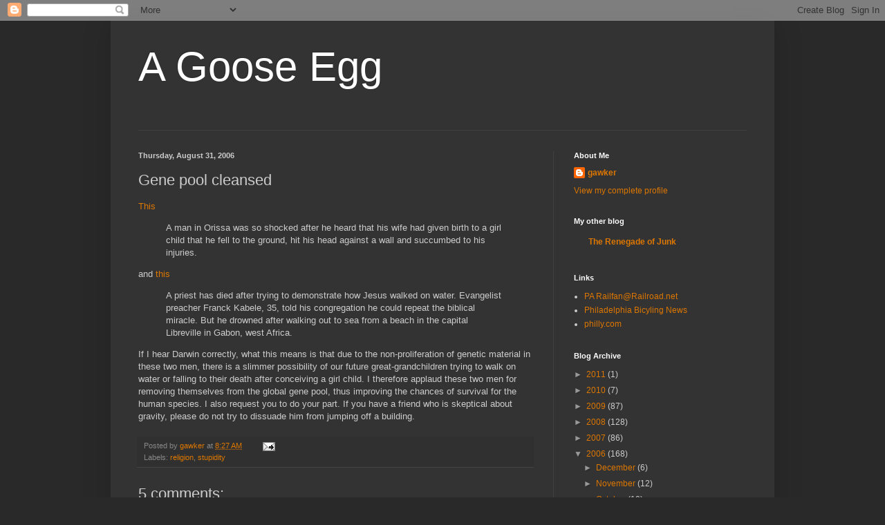

--- FILE ---
content_type: text/html; charset=UTF-8
request_url: https://goose-egg.blogspot.com/2006/08/gene-pool-cleansed.html
body_size: 13758
content:
<!DOCTYPE html>
<html class='v2' dir='ltr' lang='en-US'>
<head>
<link href='https://www.blogger.com/static/v1/widgets/335934321-css_bundle_v2.css' rel='stylesheet' type='text/css'/>
<meta content='width=1100' name='viewport'/>
<meta content='text/html; charset=UTF-8' http-equiv='Content-Type'/>
<meta content='blogger' name='generator'/>
<link href='https://goose-egg.blogspot.com/favicon.ico' rel='icon' type='image/x-icon'/>
<link href='http://goose-egg.blogspot.com/2006/08/gene-pool-cleansed.html' rel='canonical'/>
<link rel="alternate" type="application/atom+xml" title="A Goose Egg - Atom" href="https://goose-egg.blogspot.com/feeds/posts/default" />
<link rel="alternate" type="application/rss+xml" title="A Goose Egg - RSS" href="https://goose-egg.blogspot.com/feeds/posts/default?alt=rss" />
<link rel="service.post" type="application/atom+xml" title="A Goose Egg - Atom" href="https://www.blogger.com/feeds/18413399/posts/default" />

<link rel="alternate" type="application/atom+xml" title="A Goose Egg - Atom" href="https://goose-egg.blogspot.com/feeds/4305580469651782445/comments/default" />
<!--Can't find substitution for tag [blog.ieCssRetrofitLinks]-->
<meta content='http://goose-egg.blogspot.com/2006/08/gene-pool-cleansed.html' property='og:url'/>
<meta content='Gene pool cleansed' property='og:title'/>
<meta content='This A man in Orissa was so shocked after he heard that his wife had given birth to a girl child that he fell to the ground, hit his head ag...' property='og:description'/>
<title>A Goose Egg: Gene pool cleansed</title>
<style id='page-skin-1' type='text/css'><!--
/*
-----------------------------------------------
Blogger Template Style
Name:     Simple
Designer: Blogger
URL:      www.blogger.com
----------------------------------------------- */
/* Content
----------------------------------------------- */
body {
font: normal normal 12px Arial, Tahoma, Helvetica, FreeSans, sans-serif;
color: #cccccc;
background: #292929 none repeat scroll top left;
padding: 0 40px 40px 40px;
}
html body .region-inner {
min-width: 0;
max-width: 100%;
width: auto;
}
h2 {
font-size: 22px;
}
a:link {
text-decoration:none;
color: #dd7700;
}
a:visited {
text-decoration:none;
color: #cc6600;
}
a:hover {
text-decoration:underline;
color: #cc6600;
}
.body-fauxcolumn-outer .fauxcolumn-inner {
background: transparent none repeat scroll top left;
_background-image: none;
}
.body-fauxcolumn-outer .cap-top {
position: absolute;
z-index: 1;
height: 400px;
width: 100%;
}
.body-fauxcolumn-outer .cap-top .cap-left {
width: 100%;
background: transparent none repeat-x scroll top left;
_background-image: none;
}
.content-outer {
-moz-box-shadow: 0 0 40px rgba(0, 0, 0, .15);
-webkit-box-shadow: 0 0 5px rgba(0, 0, 0, .15);
-goog-ms-box-shadow: 0 0 10px #333333;
box-shadow: 0 0 40px rgba(0, 0, 0, .15);
margin-bottom: 1px;
}
.content-inner {
padding: 10px 10px;
}
.content-inner {
background-color: #333333;
}
/* Header
----------------------------------------------- */
.header-outer {
background: transparent none repeat-x scroll 0 -400px;
_background-image: none;
}
.Header h1 {
font: normal normal 60px Arial, Tahoma, Helvetica, FreeSans, sans-serif;
color: #ffffff;
text-shadow: -1px -1px 1px rgba(0, 0, 0, .2);
}
.Header h1 a {
color: #ffffff;
}
.Header .description {
font-size: 140%;
color: #aaaaaa;
}
.header-inner .Header .titlewrapper {
padding: 22px 30px;
}
.header-inner .Header .descriptionwrapper {
padding: 0 30px;
}
/* Tabs
----------------------------------------------- */
.tabs-inner .section:first-child {
border-top: 1px solid #404040;
}
.tabs-inner .section:first-child ul {
margin-top: -1px;
border-top: 1px solid #404040;
border-left: 0 solid #404040;
border-right: 0 solid #404040;
}
.tabs-inner .widget ul {
background: #222222 none repeat-x scroll 0 -800px;
_background-image: none;
border-bottom: 1px solid #404040;
margin-top: 0;
margin-left: -30px;
margin-right: -30px;
}
.tabs-inner .widget li a {
display: inline-block;
padding: .6em 1em;
font: normal normal 14px Arial, Tahoma, Helvetica, FreeSans, sans-serif;
color: #999999;
border-left: 1px solid #333333;
border-right: 0 solid #404040;
}
.tabs-inner .widget li:first-child a {
border-left: none;
}
.tabs-inner .widget li.selected a, .tabs-inner .widget li a:hover {
color: #ffffff;
background-color: #000000;
text-decoration: none;
}
/* Columns
----------------------------------------------- */
.main-outer {
border-top: 0 solid #404040;
}
.fauxcolumn-left-outer .fauxcolumn-inner {
border-right: 1px solid #404040;
}
.fauxcolumn-right-outer .fauxcolumn-inner {
border-left: 1px solid #404040;
}
/* Headings
----------------------------------------------- */
div.widget > h2,
div.widget h2.title {
margin: 0 0 1em 0;
font: normal bold 11px Arial, Tahoma, Helvetica, FreeSans, sans-serif;
color: #ffffff;
}
/* Widgets
----------------------------------------------- */
.widget .zippy {
color: #999999;
text-shadow: 2px 2px 1px rgba(0, 0, 0, .1);
}
.widget .popular-posts ul {
list-style: none;
}
/* Posts
----------------------------------------------- */
h2.date-header {
font: normal bold 11px Arial, Tahoma, Helvetica, FreeSans, sans-serif;
}
.date-header span {
background-color: transparent;
color: #cccccc;
padding: inherit;
letter-spacing: inherit;
margin: inherit;
}
.main-inner {
padding-top: 30px;
padding-bottom: 30px;
}
.main-inner .column-center-inner {
padding: 0 15px;
}
.main-inner .column-center-inner .section {
margin: 0 15px;
}
.post {
margin: 0 0 25px 0;
}
h3.post-title, .comments h4 {
font: normal normal 22px Arial, Tahoma, Helvetica, FreeSans, sans-serif;
margin: .75em 0 0;
}
.post-body {
font-size: 110%;
line-height: 1.4;
position: relative;
}
.post-body img, .post-body .tr-caption-container, .Profile img, .Image img,
.BlogList .item-thumbnail img {
padding: 0;
background: #111111;
border: 1px solid #111111;
-moz-box-shadow: 1px 1px 5px rgba(0, 0, 0, .1);
-webkit-box-shadow: 1px 1px 5px rgba(0, 0, 0, .1);
box-shadow: 1px 1px 5px rgba(0, 0, 0, .1);
}
.post-body img, .post-body .tr-caption-container {
padding: 1px;
}
.post-body .tr-caption-container {
color: #cccccc;
}
.post-body .tr-caption-container img {
padding: 0;
background: transparent;
border: none;
-moz-box-shadow: 0 0 0 rgba(0, 0, 0, .1);
-webkit-box-shadow: 0 0 0 rgba(0, 0, 0, .1);
box-shadow: 0 0 0 rgba(0, 0, 0, .1);
}
.post-header {
margin: 0 0 1.5em;
line-height: 1.6;
font-size: 90%;
}
.post-footer {
margin: 20px -2px 0;
padding: 5px 10px;
color: #888888;
background-color: #303030;
border-bottom: 1px solid #444444;
line-height: 1.6;
font-size: 90%;
}
#comments .comment-author {
padding-top: 1.5em;
border-top: 1px solid #404040;
background-position: 0 1.5em;
}
#comments .comment-author:first-child {
padding-top: 0;
border-top: none;
}
.avatar-image-container {
margin: .2em 0 0;
}
#comments .avatar-image-container img {
border: 1px solid #111111;
}
/* Comments
----------------------------------------------- */
.comments .comments-content .icon.blog-author {
background-repeat: no-repeat;
background-image: url([data-uri]);
}
.comments .comments-content .loadmore a {
border-top: 1px solid #999999;
border-bottom: 1px solid #999999;
}
.comments .comment-thread.inline-thread {
background-color: #303030;
}
.comments .continue {
border-top: 2px solid #999999;
}
/* Accents
---------------------------------------------- */
.section-columns td.columns-cell {
border-left: 1px solid #404040;
}
.blog-pager {
background: transparent none no-repeat scroll top center;
}
.blog-pager-older-link, .home-link,
.blog-pager-newer-link {
background-color: #333333;
padding: 5px;
}
.footer-outer {
border-top: 0 dashed #bbbbbb;
}
/* Mobile
----------------------------------------------- */
body.mobile  {
background-size: auto;
}
.mobile .body-fauxcolumn-outer {
background: transparent none repeat scroll top left;
}
.mobile .body-fauxcolumn-outer .cap-top {
background-size: 100% auto;
}
.mobile .content-outer {
-webkit-box-shadow: 0 0 3px rgba(0, 0, 0, .15);
box-shadow: 0 0 3px rgba(0, 0, 0, .15);
}
.mobile .tabs-inner .widget ul {
margin-left: 0;
margin-right: 0;
}
.mobile .post {
margin: 0;
}
.mobile .main-inner .column-center-inner .section {
margin: 0;
}
.mobile .date-header span {
padding: 0.1em 10px;
margin: 0 -10px;
}
.mobile h3.post-title {
margin: 0;
}
.mobile .blog-pager {
background: transparent none no-repeat scroll top center;
}
.mobile .footer-outer {
border-top: none;
}
.mobile .main-inner, .mobile .footer-inner {
background-color: #333333;
}
.mobile-index-contents {
color: #cccccc;
}
.mobile-link-button {
background-color: #dd7700;
}
.mobile-link-button a:link, .mobile-link-button a:visited {
color: #ffffff;
}
.mobile .tabs-inner .section:first-child {
border-top: none;
}
.mobile .tabs-inner .PageList .widget-content {
background-color: #000000;
color: #ffffff;
border-top: 1px solid #404040;
border-bottom: 1px solid #404040;
}
.mobile .tabs-inner .PageList .widget-content .pagelist-arrow {
border-left: 1px solid #404040;
}

--></style>
<style id='template-skin-1' type='text/css'><!--
body {
min-width: 960px;
}
.content-outer, .content-fauxcolumn-outer, .region-inner {
min-width: 960px;
max-width: 960px;
_width: 960px;
}
.main-inner .columns {
padding-left: 0;
padding-right: 310px;
}
.main-inner .fauxcolumn-center-outer {
left: 0;
right: 310px;
/* IE6 does not respect left and right together */
_width: expression(this.parentNode.offsetWidth -
parseInt("0") -
parseInt("310px") + 'px');
}
.main-inner .fauxcolumn-left-outer {
width: 0;
}
.main-inner .fauxcolumn-right-outer {
width: 310px;
}
.main-inner .column-left-outer {
width: 0;
right: 100%;
margin-left: -0;
}
.main-inner .column-right-outer {
width: 310px;
margin-right: -310px;
}
#layout {
min-width: 0;
}
#layout .content-outer {
min-width: 0;
width: 800px;
}
#layout .region-inner {
min-width: 0;
width: auto;
}
body#layout div.add_widget {
padding: 8px;
}
body#layout div.add_widget a {
margin-left: 32px;
}
--></style>
<link href='https://www.blogger.com/dyn-css/authorization.css?targetBlogID=18413399&amp;zx=8a02cd49-6bf9-4086-b3c6-cda4fa83bf17' media='none' onload='if(media!=&#39;all&#39;)media=&#39;all&#39;' rel='stylesheet'/><noscript><link href='https://www.blogger.com/dyn-css/authorization.css?targetBlogID=18413399&amp;zx=8a02cd49-6bf9-4086-b3c6-cda4fa83bf17' rel='stylesheet'/></noscript>
<meta name='google-adsense-platform-account' content='ca-host-pub-1556223355139109'/>
<meta name='google-adsense-platform-domain' content='blogspot.com'/>

<!-- data-ad-client=ca-pub-8506618892201006 -->

</head>
<body class='loading variant-dark'>
<div class='navbar section' id='navbar' name='Navbar'><div class='widget Navbar' data-version='1' id='Navbar1'><script type="text/javascript">
    function setAttributeOnload(object, attribute, val) {
      if(window.addEventListener) {
        window.addEventListener('load',
          function(){ object[attribute] = val; }, false);
      } else {
        window.attachEvent('onload', function(){ object[attribute] = val; });
      }
    }
  </script>
<div id="navbar-iframe-container"></div>
<script type="text/javascript" src="https://apis.google.com/js/platform.js"></script>
<script type="text/javascript">
      gapi.load("gapi.iframes:gapi.iframes.style.bubble", function() {
        if (gapi.iframes && gapi.iframes.getContext) {
          gapi.iframes.getContext().openChild({
              url: 'https://www.blogger.com/navbar/18413399?po\x3d4305580469651782445\x26origin\x3dhttps://goose-egg.blogspot.com',
              where: document.getElementById("navbar-iframe-container"),
              id: "navbar-iframe"
          });
        }
      });
    </script><script type="text/javascript">
(function() {
var script = document.createElement('script');
script.type = 'text/javascript';
script.src = '//pagead2.googlesyndication.com/pagead/js/google_top_exp.js';
var head = document.getElementsByTagName('head')[0];
if (head) {
head.appendChild(script);
}})();
</script>
</div></div>
<div class='body-fauxcolumns'>
<div class='fauxcolumn-outer body-fauxcolumn-outer'>
<div class='cap-top'>
<div class='cap-left'></div>
<div class='cap-right'></div>
</div>
<div class='fauxborder-left'>
<div class='fauxborder-right'></div>
<div class='fauxcolumn-inner'>
</div>
</div>
<div class='cap-bottom'>
<div class='cap-left'></div>
<div class='cap-right'></div>
</div>
</div>
</div>
<div class='content'>
<div class='content-fauxcolumns'>
<div class='fauxcolumn-outer content-fauxcolumn-outer'>
<div class='cap-top'>
<div class='cap-left'></div>
<div class='cap-right'></div>
</div>
<div class='fauxborder-left'>
<div class='fauxborder-right'></div>
<div class='fauxcolumn-inner'>
</div>
</div>
<div class='cap-bottom'>
<div class='cap-left'></div>
<div class='cap-right'></div>
</div>
</div>
</div>
<div class='content-outer'>
<div class='content-cap-top cap-top'>
<div class='cap-left'></div>
<div class='cap-right'></div>
</div>
<div class='fauxborder-left content-fauxborder-left'>
<div class='fauxborder-right content-fauxborder-right'></div>
<div class='content-inner'>
<header>
<div class='header-outer'>
<div class='header-cap-top cap-top'>
<div class='cap-left'></div>
<div class='cap-right'></div>
</div>
<div class='fauxborder-left header-fauxborder-left'>
<div class='fauxborder-right header-fauxborder-right'></div>
<div class='region-inner header-inner'>
<div class='header section' id='header' name='Header'><div class='widget Header' data-version='1' id='Header1'>
<div id='header-inner'>
<div class='titlewrapper'>
<h1 class='title'>
<a href='https://goose-egg.blogspot.com/'>
A Goose Egg
</a>
</h1>
</div>
<div class='descriptionwrapper'>
<p class='description'><span>
</span></p>
</div>
</div>
</div></div>
</div>
</div>
<div class='header-cap-bottom cap-bottom'>
<div class='cap-left'></div>
<div class='cap-right'></div>
</div>
</div>
</header>
<div class='tabs-outer'>
<div class='tabs-cap-top cap-top'>
<div class='cap-left'></div>
<div class='cap-right'></div>
</div>
<div class='fauxborder-left tabs-fauxborder-left'>
<div class='fauxborder-right tabs-fauxborder-right'></div>
<div class='region-inner tabs-inner'>
<div class='tabs no-items section' id='crosscol' name='Cross-Column'></div>
<div class='tabs no-items section' id='crosscol-overflow' name='Cross-Column 2'></div>
</div>
</div>
<div class='tabs-cap-bottom cap-bottom'>
<div class='cap-left'></div>
<div class='cap-right'></div>
</div>
</div>
<div class='main-outer'>
<div class='main-cap-top cap-top'>
<div class='cap-left'></div>
<div class='cap-right'></div>
</div>
<div class='fauxborder-left main-fauxborder-left'>
<div class='fauxborder-right main-fauxborder-right'></div>
<div class='region-inner main-inner'>
<div class='columns fauxcolumns'>
<div class='fauxcolumn-outer fauxcolumn-center-outer'>
<div class='cap-top'>
<div class='cap-left'></div>
<div class='cap-right'></div>
</div>
<div class='fauxborder-left'>
<div class='fauxborder-right'></div>
<div class='fauxcolumn-inner'>
</div>
</div>
<div class='cap-bottom'>
<div class='cap-left'></div>
<div class='cap-right'></div>
</div>
</div>
<div class='fauxcolumn-outer fauxcolumn-left-outer'>
<div class='cap-top'>
<div class='cap-left'></div>
<div class='cap-right'></div>
</div>
<div class='fauxborder-left'>
<div class='fauxborder-right'></div>
<div class='fauxcolumn-inner'>
</div>
</div>
<div class='cap-bottom'>
<div class='cap-left'></div>
<div class='cap-right'></div>
</div>
</div>
<div class='fauxcolumn-outer fauxcolumn-right-outer'>
<div class='cap-top'>
<div class='cap-left'></div>
<div class='cap-right'></div>
</div>
<div class='fauxborder-left'>
<div class='fauxborder-right'></div>
<div class='fauxcolumn-inner'>
</div>
</div>
<div class='cap-bottom'>
<div class='cap-left'></div>
<div class='cap-right'></div>
</div>
</div>
<!-- corrects IE6 width calculation -->
<div class='columns-inner'>
<div class='column-center-outer'>
<div class='column-center-inner'>
<div class='main section' id='main' name='Main'><div class='widget Blog' data-version='1' id='Blog1'>
<div class='blog-posts hfeed'>

          <div class="date-outer">
        
<h2 class='date-header'><span>Thursday, August 31, 2006</span></h2>

          <div class="date-posts">
        
<div class='post-outer'>
<div class='post hentry uncustomized-post-template' itemprop='blogPost' itemscope='itemscope' itemtype='http://schema.org/BlogPosting'>
<meta content='18413399' itemprop='blogId'/>
<meta content='4305580469651782445' itemprop='postId'/>
<a name='4305580469651782445'></a>
<h3 class='post-title entry-title' itemprop='name'>
Gene pool cleansed
</h3>
<div class='post-header'>
<div class='post-header-line-1'></div>
</div>
<div class='post-body entry-content' id='post-body-4305580469651782445' itemprop='description articleBody'>
<a href="http://timesofindia.indiatimes.com/articleshow/1939982.cms">This</a><blockquote>A man in Orissa was so shocked after he heard that his wife had given birth to a girl child that he fell to the ground, hit his head against a wall and succumbed to his injuries.</blockquote>and <a href="http://scienceblogs.com/pharyngula/2006/08/i_recommend_this_as_an_entranc.php">this</a><blockquote>A priest has died after trying to demonstrate how Jesus walked on water. Evangelist preacher Franck Kabele, 35, told his congregation he could repeat the biblical miracle. But he drowned after walking out to sea from a beach in the capital Libreville in Gabon, west Africa.</blockquote>If I hear Darwin correctly, what this means is that due to the non-proliferation of genetic material in these two men, there is a slimmer possibility of our future great-grandchildren trying to walk on water or falling to their death after conceiving a girl child. I therefore applaud these two men for removing themselves from the global gene pool, thus improving the chances of survival for the human species. I also request you to do your part. If you have a friend who is skeptical about gravity, please do not try to dissuade him from jumping off a building.
<div style='clear: both;'></div>
</div>
<div class='post-footer'>
<div class='post-footer-line post-footer-line-1'>
<span class='post-author vcard'>
Posted by
<span class='fn' itemprop='author' itemscope='itemscope' itemtype='http://schema.org/Person'>
<meta content='https://www.blogger.com/profile/17081710140055676484' itemprop='url'/>
<a class='g-profile' href='https://www.blogger.com/profile/17081710140055676484' rel='author' title='author profile'>
<span itemprop='name'>gawker</span>
</a>
</span>
</span>
<span class='post-timestamp'>
at
<meta content='http://goose-egg.blogspot.com/2006/08/gene-pool-cleansed.html' itemprop='url'/>
<a class='timestamp-link' href='https://goose-egg.blogspot.com/2006/08/gene-pool-cleansed.html' rel='bookmark' title='permanent link'><abbr class='published' itemprop='datePublished' title='2006-08-31T08:27:00-04:00'>8:27 AM</abbr></a>
</span>
<span class='post-comment-link'>
</span>
<span class='post-icons'>
<span class='item-action'>
<a href='https://www.blogger.com/email-post/18413399/4305580469651782445' title='Email Post'>
<img alt='' class='icon-action' height='13' src='https://resources.blogblog.com/img/icon18_email.gif' width='18'/>
</a>
</span>
<span class='item-control blog-admin pid-1153465011'>
<a href='https://www.blogger.com/post-edit.g?blogID=18413399&postID=4305580469651782445&from=pencil' title='Edit Post'>
<img alt='' class='icon-action' height='18' src='https://resources.blogblog.com/img/icon18_edit_allbkg.gif' width='18'/>
</a>
</span>
</span>
<div class='post-share-buttons goog-inline-block'>
</div>
</div>
<div class='post-footer-line post-footer-line-2'>
<span class='post-labels'>
Labels:
<a href='https://goose-egg.blogspot.com/search/label/religion' rel='tag'>religion</a>,
<a href='https://goose-egg.blogspot.com/search/label/stupidity' rel='tag'>stupidity</a>
</span>
</div>
<div class='post-footer-line post-footer-line-3'>
<span class='post-location'>
</span>
</div>
</div>
</div>
<div class='comments' id='comments'>
<a name='comments'></a>
<h4>5 comments:</h4>
<div id='Blog1_comments-block-wrapper'>
<dl class='avatar-comment-indent' id='comments-block'>
<dt class='comment-author ' id='c7550687312253016075'>
<a name='c7550687312253016075'></a>
<div class="avatar-image-container avatar-stock"><span dir="ltr"><img src="//resources.blogblog.com/img/blank.gif" width="35" height="35" alt="" title="Anonymous">

</span></div>
Anonymous
said...
</dt>
<dd class='comment-body' id='Blog1_cmt-7550687312253016075'>
<p>
I'm first to comment!!! <br />Arundhati Roy: "He could walk on water, but could he swim on land?" <br /><br />-your loyal anonymous reader-
</p>
</dd>
<dd class='comment-footer'>
<span class='comment-timestamp'>
<a href='https://goose-egg.blogspot.com/2006/08/gene-pool-cleansed.html?showComment=1157031720000#c7550687312253016075' title='comment permalink'>
9:42 AM
</a>
<span class='item-control blog-admin pid-1261050776'>
<a class='comment-delete' href='https://www.blogger.com/comment/delete/18413399/7550687312253016075' title='Delete Comment'>
<img src='https://resources.blogblog.com/img/icon_delete13.gif'/>
</a>
</span>
</span>
</dd>
<dt class='comment-author ' id='c2667055916484113377'>
<a name='c2667055916484113377'></a>
<div class="avatar-image-container vcard"><span dir="ltr"><a href="https://www.blogger.com/profile/05456347296221507882" target="" rel="nofollow" onclick="" class="avatar-hovercard" id="av-2667055916484113377-05456347296221507882"><img src="https://resources.blogblog.com/img/blank.gif" width="35" height="35" class="delayLoad" style="display: none;" longdesc="//3.bp.blogspot.com/_d6KHTGyOVw8/Sau9HKvl0EI/AAAAAAAAAFM/6Ok_EU3sZkw/S45-s35/Rob%2BAvatar.bmp" alt="" title="RobRoy">

<noscript><img src="//3.bp.blogspot.com/_d6KHTGyOVw8/Sau9HKvl0EI/AAAAAAAAAFM/6Ok_EU3sZkw/S45-s35/Rob%2BAvatar.bmp" width="35" height="35" class="photo" alt=""></noscript></a></span></div>
<a href='https://www.blogger.com/profile/05456347296221507882' rel='nofollow'>RobRoy</a>
said...
</dt>
<dd class='comment-body' id='Blog1_cmt-2667055916484113377'>
<p>
Maybe it wasn't the walking on water that got to him, but the sorrow he felt over the other man helping conceive a girl? (shrug)<br /><br />Here, you might be interested in this: www.darwinawards.com
</p>
</dd>
<dd class='comment-footer'>
<span class='comment-timestamp'>
<a href='https://goose-egg.blogspot.com/2006/08/gene-pool-cleansed.html?showComment=1157041680000#c2667055916484113377' title='comment permalink'>
12:28 PM
</a>
<span class='item-control blog-admin pid-1646804771'>
<a class='comment-delete' href='https://www.blogger.com/comment/delete/18413399/2667055916484113377' title='Delete Comment'>
<img src='https://resources.blogblog.com/img/icon_delete13.gif'/>
</a>
</span>
</span>
</dd>
<dt class='comment-author ' id='c4731776076633485327'>
<a name='c4731776076633485327'></a>
<div class="avatar-image-container vcard"><span dir="ltr"><a href="https://www.blogger.com/profile/06790560045313883673" target="" rel="nofollow" onclick="" class="avatar-hovercard" id="av-4731776076633485327-06790560045313883673"><img src="https://resources.blogblog.com/img/blank.gif" width="35" height="35" class="delayLoad" style="display: none;" longdesc="//blogger.googleusercontent.com/img/b/R29vZ2xl/AVvXsEj_p_IoVoeSjlPQ2eI0sAdxOuOzf2cTPF-esaNXpAEmGSao4gBHA7QQQlCQ0vBq2daQTQmUWfFZtmr51R76PgheobdAXb1NasyKqeBPyXa1CAfcaCG6JEKyofJ9EXUJsQ/s45-c/Abi-Public-A.jpg%3Fimgmax%3D144" alt="" title="Abi">

<noscript><img src="//blogger.googleusercontent.com/img/b/R29vZ2xl/AVvXsEj_p_IoVoeSjlPQ2eI0sAdxOuOzf2cTPF-esaNXpAEmGSao4gBHA7QQQlCQ0vBq2daQTQmUWfFZtmr51R76PgheobdAXb1NasyKqeBPyXa1CAfcaCG6JEKyofJ9EXUJsQ/s45-c/Abi-Public-A.jpg%3Fimgmax%3D144" width="35" height="35" class="photo" alt=""></noscript></a></span></div>
<a href='https://www.blogger.com/profile/06790560045313883673' rel='nofollow'>Abi</a>
said...
</dt>
<dd class='comment-body' id='Blog1_cmt-4731776076633485327'>
<p>
Lol!<br /><br />Your post reminded me of the Darwin awards. I was also going to post a link to an article about them, but RobRoy has beaten me to it. <br /><br />My link is different though: <br /><br />http://www.seedmagazine.com/news/2006/01/the_darwin_awards.php
</p>
</dd>
<dd class='comment-footer'>
<span class='comment-timestamp'>
<a href='https://goose-egg.blogspot.com/2006/08/gene-pool-cleansed.html?showComment=1157044380000#c4731776076633485327' title='comment permalink'>
1:13 PM
</a>
<span class='item-control blog-admin pid-572872065'>
<a class='comment-delete' href='https://www.blogger.com/comment/delete/18413399/4731776076633485327' title='Delete Comment'>
<img src='https://resources.blogblog.com/img/icon_delete13.gif'/>
</a>
</span>
</span>
</dd>
<dt class='comment-author ' id='c8822594377226966053'>
<a name='c8822594377226966053'></a>
<div class="avatar-image-container avatar-stock"><span dir="ltr"><a href="https://www.blogger.com/profile/15881409822821935589" target="" rel="nofollow" onclick="" class="avatar-hovercard" id="av-8822594377226966053-15881409822821935589"><img src="//www.blogger.com/img/blogger_logo_round_35.png" width="35" height="35" alt="" title="Kimberly El-Sadek">

</a></span></div>
<a href='https://www.blogger.com/profile/15881409822821935589' rel='nofollow'>Kimberly El-Sadek</a>
said...
</dt>
<dd class='comment-body' id='Blog1_cmt-8822594377226966053'>
<p>
Apparently in Orissa it's possible to be a lawyer but not understand the basics of how a baby's sex is biologically determined. Or maybe it is because he was a lawyer that he couldn't understand it.<br /><br />Preacher man definitely deserves a Darwin Award. If only the Reverend Pat would follow suit.
</p>
</dd>
<dd class='comment-footer'>
<span class='comment-timestamp'>
<a href='https://goose-egg.blogspot.com/2006/08/gene-pool-cleansed.html?showComment=1157083080000#c8822594377226966053' title='comment permalink'>
11:58 PM
</a>
<span class='item-control blog-admin pid-646955551'>
<a class='comment-delete' href='https://www.blogger.com/comment/delete/18413399/8822594377226966053' title='Delete Comment'>
<img src='https://resources.blogblog.com/img/icon_delete13.gif'/>
</a>
</span>
</span>
</dd>
<dt class='comment-author blog-author' id='c7065936563881179762'>
<a name='c7065936563881179762'></a>
<div class="avatar-image-container avatar-stock"><span dir="ltr"><a href="https://www.blogger.com/profile/17081710140055676484" target="" rel="nofollow" onclick="" class="avatar-hovercard" id="av-7065936563881179762-17081710140055676484"><img src="//www.blogger.com/img/blogger_logo_round_35.png" width="35" height="35" alt="" title="gawker">

</a></span></div>
<a href='https://www.blogger.com/profile/17081710140055676484' rel='nofollow'>gawker</a>
said...
</dt>
<dd class='comment-body' id='Blog1_cmt-7065936563881179762'>
<p>
anonymous : I thank you for your loyalty. And for being the first commenter to celebrate for being the first commenter, you receive a free trip to the Caribbean.<br /><br />robroy : Yes that is also a possibility, all men are brothers or that's what the sisters say. <br /><br />robroy, abi : yes, surely these two deserved an award and hopefully death was compensation enough.<br /><br />lumi : For a man who manages to press 1000 pounds with his feet, I wouldn't be surprised if he managed to walk on water
</p>
</dd>
<dd class='comment-footer'>
<span class='comment-timestamp'>
<a href='https://goose-egg.blogspot.com/2006/08/gene-pool-cleansed.html?showComment=1157132580000#c7065936563881179762' title='comment permalink'>
1:43 PM
</a>
<span class='item-control blog-admin pid-1153465011'>
<a class='comment-delete' href='https://www.blogger.com/comment/delete/18413399/7065936563881179762' title='Delete Comment'>
<img src='https://resources.blogblog.com/img/icon_delete13.gif'/>
</a>
</span>
</span>
</dd>
</dl>
</div>
<p class='comment-footer'>
<a href='https://www.blogger.com/comment/fullpage/post/18413399/4305580469651782445' onclick=''>Post a Comment</a>
</p>
</div>
</div>

        </div></div>
      
</div>
<div class='blog-pager' id='blog-pager'>
<span id='blog-pager-newer-link'>
<a class='blog-pager-newer-link' href='https://goose-egg.blogspot.com/2006/08/gas-and-pizza.html' id='Blog1_blog-pager-newer-link' title='Newer Post'>Newer Post</a>
</span>
<span id='blog-pager-older-link'>
<a class='blog-pager-older-link' href='https://goose-egg.blogspot.com/2006/08/hurricane-katrina-one-year-later.html' id='Blog1_blog-pager-older-link' title='Older Post'>Older Post</a>
</span>
<a class='home-link' href='https://goose-egg.blogspot.com/'>Home</a>
</div>
<div class='clear'></div>
<div class='post-feeds'>
<div class='feed-links'>
Subscribe to:
<a class='feed-link' href='https://goose-egg.blogspot.com/feeds/4305580469651782445/comments/default' target='_blank' type='application/atom+xml'>Post Comments (Atom)</a>
</div>
</div>
</div></div>
</div>
</div>
<div class='column-left-outer'>
<div class='column-left-inner'>
<aside>
</aside>
</div>
</div>
<div class='column-right-outer'>
<div class='column-right-inner'>
<aside>
<div class='sidebar section' id='sidebar-right-1'><div class='widget Profile' data-version='1' id='Profile1'>
<h2>About Me</h2>
<div class='widget-content'>
<dl class='profile-datablock'>
<dt class='profile-data'>
<a class='profile-name-link g-profile' href='https://www.blogger.com/profile/17081710140055676484' rel='author' style='background-image: url(//www.blogger.com/img/logo-16.png);'>
gawker
</a>
</dt>
</dl>
<a class='profile-link' href='https://www.blogger.com/profile/17081710140055676484' rel='author'>View my complete profile</a>
<div class='clear'></div>
</div>
</div><div class='widget BlogList' data-version='1' id='BlogList1'>
<h2 class='title'>My other blog</h2>
<div class='widget-content'>
<div class='blog-list-container' id='BlogList1_container'>
<ul id='BlogList1_blogs'>
<li style='display: block;'>
<div class='blog-icon'>
</div>
<div class='blog-content'>
<div class='blog-title'>
<a href='http://curiousgawker.blogspot.com/' target='_blank'>
The Renegade of Junk</a>
</div>
<div class='item-content'>
</div>
</div>
<div style='clear: both;'></div>
</li>
</ul>
<div class='clear'></div>
</div>
</div>
</div><div class='widget LinkList' data-version='1' id='LinkList1'>
<h2>Links</h2>
<div class='widget-content'>
<ul>
<li><a href='http://railroad.net/forums/viewforum.php?f=130&sid=c568d887884ebc2bab24361bebd6d345'>PA Railfan@Railroad.net</a></li>
<li><a href='http://bcgp.blogspot.com/'>Philadelphia Bicyling News</a></li>
<li><a href='http://www.philly.com/'>philly.com</a></li>
</ul>
<div class='clear'></div>
</div>
</div><div class='widget BlogArchive' data-version='1' id='BlogArchive1'>
<h2>Blog Archive</h2>
<div class='widget-content'>
<div id='ArchiveList'>
<div id='BlogArchive1_ArchiveList'>
<ul class='hierarchy'>
<li class='archivedate collapsed'>
<a class='toggle' href='javascript:void(0)'>
<span class='zippy'>

        &#9658;&#160;
      
</span>
</a>
<a class='post-count-link' href='https://goose-egg.blogspot.com/2011/'>
2011
</a>
<span class='post-count' dir='ltr'>(1)</span>
<ul class='hierarchy'>
<li class='archivedate collapsed'>
<a class='toggle' href='javascript:void(0)'>
<span class='zippy'>

        &#9658;&#160;
      
</span>
</a>
<a class='post-count-link' href='https://goose-egg.blogspot.com/2011/02/'>
February
</a>
<span class='post-count' dir='ltr'>(1)</span>
</li>
</ul>
</li>
</ul>
<ul class='hierarchy'>
<li class='archivedate collapsed'>
<a class='toggle' href='javascript:void(0)'>
<span class='zippy'>

        &#9658;&#160;
      
</span>
</a>
<a class='post-count-link' href='https://goose-egg.blogspot.com/2010/'>
2010
</a>
<span class='post-count' dir='ltr'>(7)</span>
<ul class='hierarchy'>
<li class='archivedate collapsed'>
<a class='toggle' href='javascript:void(0)'>
<span class='zippy'>

        &#9658;&#160;
      
</span>
</a>
<a class='post-count-link' href='https://goose-egg.blogspot.com/2010/11/'>
November
</a>
<span class='post-count' dir='ltr'>(1)</span>
</li>
</ul>
<ul class='hierarchy'>
<li class='archivedate collapsed'>
<a class='toggle' href='javascript:void(0)'>
<span class='zippy'>

        &#9658;&#160;
      
</span>
</a>
<a class='post-count-link' href='https://goose-egg.blogspot.com/2010/04/'>
April
</a>
<span class='post-count' dir='ltr'>(1)</span>
</li>
</ul>
<ul class='hierarchy'>
<li class='archivedate collapsed'>
<a class='toggle' href='javascript:void(0)'>
<span class='zippy'>

        &#9658;&#160;
      
</span>
</a>
<a class='post-count-link' href='https://goose-egg.blogspot.com/2010/03/'>
March
</a>
<span class='post-count' dir='ltr'>(4)</span>
</li>
</ul>
<ul class='hierarchy'>
<li class='archivedate collapsed'>
<a class='toggle' href='javascript:void(0)'>
<span class='zippy'>

        &#9658;&#160;
      
</span>
</a>
<a class='post-count-link' href='https://goose-egg.blogspot.com/2010/01/'>
January
</a>
<span class='post-count' dir='ltr'>(1)</span>
</li>
</ul>
</li>
</ul>
<ul class='hierarchy'>
<li class='archivedate collapsed'>
<a class='toggle' href='javascript:void(0)'>
<span class='zippy'>

        &#9658;&#160;
      
</span>
</a>
<a class='post-count-link' href='https://goose-egg.blogspot.com/2009/'>
2009
</a>
<span class='post-count' dir='ltr'>(87)</span>
<ul class='hierarchy'>
<li class='archivedate collapsed'>
<a class='toggle' href='javascript:void(0)'>
<span class='zippy'>

        &#9658;&#160;
      
</span>
</a>
<a class='post-count-link' href='https://goose-egg.blogspot.com/2009/12/'>
December
</a>
<span class='post-count' dir='ltr'>(1)</span>
</li>
</ul>
<ul class='hierarchy'>
<li class='archivedate collapsed'>
<a class='toggle' href='javascript:void(0)'>
<span class='zippy'>

        &#9658;&#160;
      
</span>
</a>
<a class='post-count-link' href='https://goose-egg.blogspot.com/2009/11/'>
November
</a>
<span class='post-count' dir='ltr'>(2)</span>
</li>
</ul>
<ul class='hierarchy'>
<li class='archivedate collapsed'>
<a class='toggle' href='javascript:void(0)'>
<span class='zippy'>

        &#9658;&#160;
      
</span>
</a>
<a class='post-count-link' href='https://goose-egg.blogspot.com/2009/09/'>
September
</a>
<span class='post-count' dir='ltr'>(2)</span>
</li>
</ul>
<ul class='hierarchy'>
<li class='archivedate collapsed'>
<a class='toggle' href='javascript:void(0)'>
<span class='zippy'>

        &#9658;&#160;
      
</span>
</a>
<a class='post-count-link' href='https://goose-egg.blogspot.com/2009/08/'>
August
</a>
<span class='post-count' dir='ltr'>(4)</span>
</li>
</ul>
<ul class='hierarchy'>
<li class='archivedate collapsed'>
<a class='toggle' href='javascript:void(0)'>
<span class='zippy'>

        &#9658;&#160;
      
</span>
</a>
<a class='post-count-link' href='https://goose-egg.blogspot.com/2009/07/'>
July
</a>
<span class='post-count' dir='ltr'>(2)</span>
</li>
</ul>
<ul class='hierarchy'>
<li class='archivedate collapsed'>
<a class='toggle' href='javascript:void(0)'>
<span class='zippy'>

        &#9658;&#160;
      
</span>
</a>
<a class='post-count-link' href='https://goose-egg.blogspot.com/2009/06/'>
June
</a>
<span class='post-count' dir='ltr'>(7)</span>
</li>
</ul>
<ul class='hierarchy'>
<li class='archivedate collapsed'>
<a class='toggle' href='javascript:void(0)'>
<span class='zippy'>

        &#9658;&#160;
      
</span>
</a>
<a class='post-count-link' href='https://goose-egg.blogspot.com/2009/05/'>
May
</a>
<span class='post-count' dir='ltr'>(8)</span>
</li>
</ul>
<ul class='hierarchy'>
<li class='archivedate collapsed'>
<a class='toggle' href='javascript:void(0)'>
<span class='zippy'>

        &#9658;&#160;
      
</span>
</a>
<a class='post-count-link' href='https://goose-egg.blogspot.com/2009/04/'>
April
</a>
<span class='post-count' dir='ltr'>(13)</span>
</li>
</ul>
<ul class='hierarchy'>
<li class='archivedate collapsed'>
<a class='toggle' href='javascript:void(0)'>
<span class='zippy'>

        &#9658;&#160;
      
</span>
</a>
<a class='post-count-link' href='https://goose-egg.blogspot.com/2009/03/'>
March
</a>
<span class='post-count' dir='ltr'>(26)</span>
</li>
</ul>
<ul class='hierarchy'>
<li class='archivedate collapsed'>
<a class='toggle' href='javascript:void(0)'>
<span class='zippy'>

        &#9658;&#160;
      
</span>
</a>
<a class='post-count-link' href='https://goose-egg.blogspot.com/2009/02/'>
February
</a>
<span class='post-count' dir='ltr'>(17)</span>
</li>
</ul>
<ul class='hierarchy'>
<li class='archivedate collapsed'>
<a class='toggle' href='javascript:void(0)'>
<span class='zippy'>

        &#9658;&#160;
      
</span>
</a>
<a class='post-count-link' href='https://goose-egg.blogspot.com/2009/01/'>
January
</a>
<span class='post-count' dir='ltr'>(5)</span>
</li>
</ul>
</li>
</ul>
<ul class='hierarchy'>
<li class='archivedate collapsed'>
<a class='toggle' href='javascript:void(0)'>
<span class='zippy'>

        &#9658;&#160;
      
</span>
</a>
<a class='post-count-link' href='https://goose-egg.blogspot.com/2008/'>
2008
</a>
<span class='post-count' dir='ltr'>(128)</span>
<ul class='hierarchy'>
<li class='archivedate collapsed'>
<a class='toggle' href='javascript:void(0)'>
<span class='zippy'>

        &#9658;&#160;
      
</span>
</a>
<a class='post-count-link' href='https://goose-egg.blogspot.com/2008/12/'>
December
</a>
<span class='post-count' dir='ltr'>(6)</span>
</li>
</ul>
<ul class='hierarchy'>
<li class='archivedate collapsed'>
<a class='toggle' href='javascript:void(0)'>
<span class='zippy'>

        &#9658;&#160;
      
</span>
</a>
<a class='post-count-link' href='https://goose-egg.blogspot.com/2008/11/'>
November
</a>
<span class='post-count' dir='ltr'>(16)</span>
</li>
</ul>
<ul class='hierarchy'>
<li class='archivedate collapsed'>
<a class='toggle' href='javascript:void(0)'>
<span class='zippy'>

        &#9658;&#160;
      
</span>
</a>
<a class='post-count-link' href='https://goose-egg.blogspot.com/2008/10/'>
October
</a>
<span class='post-count' dir='ltr'>(11)</span>
</li>
</ul>
<ul class='hierarchy'>
<li class='archivedate collapsed'>
<a class='toggle' href='javascript:void(0)'>
<span class='zippy'>

        &#9658;&#160;
      
</span>
</a>
<a class='post-count-link' href='https://goose-egg.blogspot.com/2008/09/'>
September
</a>
<span class='post-count' dir='ltr'>(21)</span>
</li>
</ul>
<ul class='hierarchy'>
<li class='archivedate collapsed'>
<a class='toggle' href='javascript:void(0)'>
<span class='zippy'>

        &#9658;&#160;
      
</span>
</a>
<a class='post-count-link' href='https://goose-egg.blogspot.com/2008/08/'>
August
</a>
<span class='post-count' dir='ltr'>(5)</span>
</li>
</ul>
<ul class='hierarchy'>
<li class='archivedate collapsed'>
<a class='toggle' href='javascript:void(0)'>
<span class='zippy'>

        &#9658;&#160;
      
</span>
</a>
<a class='post-count-link' href='https://goose-egg.blogspot.com/2008/07/'>
July
</a>
<span class='post-count' dir='ltr'>(4)</span>
</li>
</ul>
<ul class='hierarchy'>
<li class='archivedate collapsed'>
<a class='toggle' href='javascript:void(0)'>
<span class='zippy'>

        &#9658;&#160;
      
</span>
</a>
<a class='post-count-link' href='https://goose-egg.blogspot.com/2008/06/'>
June
</a>
<span class='post-count' dir='ltr'>(7)</span>
</li>
</ul>
<ul class='hierarchy'>
<li class='archivedate collapsed'>
<a class='toggle' href='javascript:void(0)'>
<span class='zippy'>

        &#9658;&#160;
      
</span>
</a>
<a class='post-count-link' href='https://goose-egg.blogspot.com/2008/05/'>
May
</a>
<span class='post-count' dir='ltr'>(3)</span>
</li>
</ul>
<ul class='hierarchy'>
<li class='archivedate collapsed'>
<a class='toggle' href='javascript:void(0)'>
<span class='zippy'>

        &#9658;&#160;
      
</span>
</a>
<a class='post-count-link' href='https://goose-egg.blogspot.com/2008/04/'>
April
</a>
<span class='post-count' dir='ltr'>(9)</span>
</li>
</ul>
<ul class='hierarchy'>
<li class='archivedate collapsed'>
<a class='toggle' href='javascript:void(0)'>
<span class='zippy'>

        &#9658;&#160;
      
</span>
</a>
<a class='post-count-link' href='https://goose-egg.blogspot.com/2008/03/'>
March
</a>
<span class='post-count' dir='ltr'>(8)</span>
</li>
</ul>
<ul class='hierarchy'>
<li class='archivedate collapsed'>
<a class='toggle' href='javascript:void(0)'>
<span class='zippy'>

        &#9658;&#160;
      
</span>
</a>
<a class='post-count-link' href='https://goose-egg.blogspot.com/2008/02/'>
February
</a>
<span class='post-count' dir='ltr'>(28)</span>
</li>
</ul>
<ul class='hierarchy'>
<li class='archivedate collapsed'>
<a class='toggle' href='javascript:void(0)'>
<span class='zippy'>

        &#9658;&#160;
      
</span>
</a>
<a class='post-count-link' href='https://goose-egg.blogspot.com/2008/01/'>
January
</a>
<span class='post-count' dir='ltr'>(10)</span>
</li>
</ul>
</li>
</ul>
<ul class='hierarchy'>
<li class='archivedate collapsed'>
<a class='toggle' href='javascript:void(0)'>
<span class='zippy'>

        &#9658;&#160;
      
</span>
</a>
<a class='post-count-link' href='https://goose-egg.blogspot.com/2007/'>
2007
</a>
<span class='post-count' dir='ltr'>(86)</span>
<ul class='hierarchy'>
<li class='archivedate collapsed'>
<a class='toggle' href='javascript:void(0)'>
<span class='zippy'>

        &#9658;&#160;
      
</span>
</a>
<a class='post-count-link' href='https://goose-egg.blogspot.com/2007/12/'>
December
</a>
<span class='post-count' dir='ltr'>(12)</span>
</li>
</ul>
<ul class='hierarchy'>
<li class='archivedate collapsed'>
<a class='toggle' href='javascript:void(0)'>
<span class='zippy'>

        &#9658;&#160;
      
</span>
</a>
<a class='post-count-link' href='https://goose-egg.blogspot.com/2007/11/'>
November
</a>
<span class='post-count' dir='ltr'>(5)</span>
</li>
</ul>
<ul class='hierarchy'>
<li class='archivedate collapsed'>
<a class='toggle' href='javascript:void(0)'>
<span class='zippy'>

        &#9658;&#160;
      
</span>
</a>
<a class='post-count-link' href='https://goose-egg.blogspot.com/2007/10/'>
October
</a>
<span class='post-count' dir='ltr'>(2)</span>
</li>
</ul>
<ul class='hierarchy'>
<li class='archivedate collapsed'>
<a class='toggle' href='javascript:void(0)'>
<span class='zippy'>

        &#9658;&#160;
      
</span>
</a>
<a class='post-count-link' href='https://goose-egg.blogspot.com/2007/09/'>
September
</a>
<span class='post-count' dir='ltr'>(6)</span>
</li>
</ul>
<ul class='hierarchy'>
<li class='archivedate collapsed'>
<a class='toggle' href='javascript:void(0)'>
<span class='zippy'>

        &#9658;&#160;
      
</span>
</a>
<a class='post-count-link' href='https://goose-egg.blogspot.com/2007/08/'>
August
</a>
<span class='post-count' dir='ltr'>(7)</span>
</li>
</ul>
<ul class='hierarchy'>
<li class='archivedate collapsed'>
<a class='toggle' href='javascript:void(0)'>
<span class='zippy'>

        &#9658;&#160;
      
</span>
</a>
<a class='post-count-link' href='https://goose-egg.blogspot.com/2007/07/'>
July
</a>
<span class='post-count' dir='ltr'>(5)</span>
</li>
</ul>
<ul class='hierarchy'>
<li class='archivedate collapsed'>
<a class='toggle' href='javascript:void(0)'>
<span class='zippy'>

        &#9658;&#160;
      
</span>
</a>
<a class='post-count-link' href='https://goose-egg.blogspot.com/2007/06/'>
June
</a>
<span class='post-count' dir='ltr'>(1)</span>
</li>
</ul>
<ul class='hierarchy'>
<li class='archivedate collapsed'>
<a class='toggle' href='javascript:void(0)'>
<span class='zippy'>

        &#9658;&#160;
      
</span>
</a>
<a class='post-count-link' href='https://goose-egg.blogspot.com/2007/05/'>
May
</a>
<span class='post-count' dir='ltr'>(6)</span>
</li>
</ul>
<ul class='hierarchy'>
<li class='archivedate collapsed'>
<a class='toggle' href='javascript:void(0)'>
<span class='zippy'>

        &#9658;&#160;
      
</span>
</a>
<a class='post-count-link' href='https://goose-egg.blogspot.com/2007/04/'>
April
</a>
<span class='post-count' dir='ltr'>(9)</span>
</li>
</ul>
<ul class='hierarchy'>
<li class='archivedate collapsed'>
<a class='toggle' href='javascript:void(0)'>
<span class='zippy'>

        &#9658;&#160;
      
</span>
</a>
<a class='post-count-link' href='https://goose-egg.blogspot.com/2007/03/'>
March
</a>
<span class='post-count' dir='ltr'>(10)</span>
</li>
</ul>
<ul class='hierarchy'>
<li class='archivedate collapsed'>
<a class='toggle' href='javascript:void(0)'>
<span class='zippy'>

        &#9658;&#160;
      
</span>
</a>
<a class='post-count-link' href='https://goose-egg.blogspot.com/2007/02/'>
February
</a>
<span class='post-count' dir='ltr'>(7)</span>
</li>
</ul>
<ul class='hierarchy'>
<li class='archivedate collapsed'>
<a class='toggle' href='javascript:void(0)'>
<span class='zippy'>

        &#9658;&#160;
      
</span>
</a>
<a class='post-count-link' href='https://goose-egg.blogspot.com/2007/01/'>
January
</a>
<span class='post-count' dir='ltr'>(16)</span>
</li>
</ul>
</li>
</ul>
<ul class='hierarchy'>
<li class='archivedate expanded'>
<a class='toggle' href='javascript:void(0)'>
<span class='zippy toggle-open'>

        &#9660;&#160;
      
</span>
</a>
<a class='post-count-link' href='https://goose-egg.blogspot.com/2006/'>
2006
</a>
<span class='post-count' dir='ltr'>(168)</span>
<ul class='hierarchy'>
<li class='archivedate collapsed'>
<a class='toggle' href='javascript:void(0)'>
<span class='zippy'>

        &#9658;&#160;
      
</span>
</a>
<a class='post-count-link' href='https://goose-egg.blogspot.com/2006/12/'>
December
</a>
<span class='post-count' dir='ltr'>(6)</span>
</li>
</ul>
<ul class='hierarchy'>
<li class='archivedate collapsed'>
<a class='toggle' href='javascript:void(0)'>
<span class='zippy'>

        &#9658;&#160;
      
</span>
</a>
<a class='post-count-link' href='https://goose-egg.blogspot.com/2006/11/'>
November
</a>
<span class='post-count' dir='ltr'>(12)</span>
</li>
</ul>
<ul class='hierarchy'>
<li class='archivedate collapsed'>
<a class='toggle' href='javascript:void(0)'>
<span class='zippy'>

        &#9658;&#160;
      
</span>
</a>
<a class='post-count-link' href='https://goose-egg.blogspot.com/2006/10/'>
October
</a>
<span class='post-count' dir='ltr'>(10)</span>
</li>
</ul>
<ul class='hierarchy'>
<li class='archivedate collapsed'>
<a class='toggle' href='javascript:void(0)'>
<span class='zippy'>

        &#9658;&#160;
      
</span>
</a>
<a class='post-count-link' href='https://goose-egg.blogspot.com/2006/09/'>
September
</a>
<span class='post-count' dir='ltr'>(10)</span>
</li>
</ul>
<ul class='hierarchy'>
<li class='archivedate expanded'>
<a class='toggle' href='javascript:void(0)'>
<span class='zippy toggle-open'>

        &#9660;&#160;
      
</span>
</a>
<a class='post-count-link' href='https://goose-egg.blogspot.com/2006/08/'>
August
</a>
<span class='post-count' dir='ltr'>(10)</span>
<ul class='posts'>
<li><a href='https://goose-egg.blogspot.com/2006/08/gas-and-pizza.html'>Gas and pizza</a></li>
<li><a href='https://goose-egg.blogspot.com/2006/08/gene-pool-cleansed.html'>Gene pool cleansed</a></li>
<li><a href='https://goose-egg.blogspot.com/2006/08/hurricane-katrina-one-year-later.html'>Hurricane Katrina : One year later</a></li>
<li><a href='https://goose-egg.blogspot.com/2006/08/raaga-of-day.html'>Raaga of the day : Bhatiyar</a></li>
<li><a href='https://goose-egg.blogspot.com/2006/08/this-that-and-other.html'>This, that and the other</a></li>
<li><a href='https://goose-egg.blogspot.com/2006/08/why-blogging-was-slow.html'>Why blogging was slow</a></li>
<li><a href='https://goose-egg.blogspot.com/2006/08/i-am-not-dead-yet-but-it-was-close.html'>I am not dead yet but it was close</a></li>
<li><a href='https://goose-egg.blogspot.com/2006/08/these-are-my-thoughts-for-thursday.html'>These are my thoughts for thursday</a></li>
<li><a href='https://goose-egg.blogspot.com/2006/08/when-in-doubt-let-alcohol-talk_04.html'>When in doubt, let the alcohol talk</a></li>
<li><a href='https://goose-egg.blogspot.com/2006/08/up-and-away.html'>Up and away</a></li>
</ul>
</li>
</ul>
<ul class='hierarchy'>
<li class='archivedate collapsed'>
<a class='toggle' href='javascript:void(0)'>
<span class='zippy'>

        &#9658;&#160;
      
</span>
</a>
<a class='post-count-link' href='https://goose-egg.blogspot.com/2006/07/'>
July
</a>
<span class='post-count' dir='ltr'>(17)</span>
</li>
</ul>
<ul class='hierarchy'>
<li class='archivedate collapsed'>
<a class='toggle' href='javascript:void(0)'>
<span class='zippy'>

        &#9658;&#160;
      
</span>
</a>
<a class='post-count-link' href='https://goose-egg.blogspot.com/2006/06/'>
June
</a>
<span class='post-count' dir='ltr'>(17)</span>
</li>
</ul>
<ul class='hierarchy'>
<li class='archivedate collapsed'>
<a class='toggle' href='javascript:void(0)'>
<span class='zippy'>

        &#9658;&#160;
      
</span>
</a>
<a class='post-count-link' href='https://goose-egg.blogspot.com/2006/05/'>
May
</a>
<span class='post-count' dir='ltr'>(23)</span>
</li>
</ul>
<ul class='hierarchy'>
<li class='archivedate collapsed'>
<a class='toggle' href='javascript:void(0)'>
<span class='zippy'>

        &#9658;&#160;
      
</span>
</a>
<a class='post-count-link' href='https://goose-egg.blogspot.com/2006/04/'>
April
</a>
<span class='post-count' dir='ltr'>(13)</span>
</li>
</ul>
<ul class='hierarchy'>
<li class='archivedate collapsed'>
<a class='toggle' href='javascript:void(0)'>
<span class='zippy'>

        &#9658;&#160;
      
</span>
</a>
<a class='post-count-link' href='https://goose-egg.blogspot.com/2006/03/'>
March
</a>
<span class='post-count' dir='ltr'>(14)</span>
</li>
</ul>
<ul class='hierarchy'>
<li class='archivedate collapsed'>
<a class='toggle' href='javascript:void(0)'>
<span class='zippy'>

        &#9658;&#160;
      
</span>
</a>
<a class='post-count-link' href='https://goose-egg.blogspot.com/2006/02/'>
February
</a>
<span class='post-count' dir='ltr'>(15)</span>
</li>
</ul>
<ul class='hierarchy'>
<li class='archivedate collapsed'>
<a class='toggle' href='javascript:void(0)'>
<span class='zippy'>

        &#9658;&#160;
      
</span>
</a>
<a class='post-count-link' href='https://goose-egg.blogspot.com/2006/01/'>
January
</a>
<span class='post-count' dir='ltr'>(21)</span>
</li>
</ul>
</li>
</ul>
<ul class='hierarchy'>
<li class='archivedate collapsed'>
<a class='toggle' href='javascript:void(0)'>
<span class='zippy'>

        &#9658;&#160;
      
</span>
</a>
<a class='post-count-link' href='https://goose-egg.blogspot.com/2005/'>
2005
</a>
<span class='post-count' dir='ltr'>(42)</span>
<ul class='hierarchy'>
<li class='archivedate collapsed'>
<a class='toggle' href='javascript:void(0)'>
<span class='zippy'>

        &#9658;&#160;
      
</span>
</a>
<a class='post-count-link' href='https://goose-egg.blogspot.com/2005/12/'>
December
</a>
<span class='post-count' dir='ltr'>(21)</span>
</li>
</ul>
<ul class='hierarchy'>
<li class='archivedate collapsed'>
<a class='toggle' href='javascript:void(0)'>
<span class='zippy'>

        &#9658;&#160;
      
</span>
</a>
<a class='post-count-link' href='https://goose-egg.blogspot.com/2005/11/'>
November
</a>
<span class='post-count' dir='ltr'>(17)</span>
</li>
</ul>
<ul class='hierarchy'>
<li class='archivedate collapsed'>
<a class='toggle' href='javascript:void(0)'>
<span class='zippy'>

        &#9658;&#160;
      
</span>
</a>
<a class='post-count-link' href='https://goose-egg.blogspot.com/2005/10/'>
October
</a>
<span class='post-count' dir='ltr'>(4)</span>
</li>
</ul>
</li>
</ul>
</div>
</div>
<div class='clear'></div>
</div>
</div><div class='widget Label' data-version='1' id='Label1'>
<h2>Categories</h2>
<div class='widget-content list-label-widget-content'>
<ul>
<li>
<a dir='ltr' href='https://goose-egg.blogspot.com/search/label/Alcohol'>Alcohol</a>
<span dir='ltr'>(3)</span>
</li>
<li>
<a dir='ltr' href='https://goose-egg.blogspot.com/search/label/American%20Graffiti'>American Graffiti</a>
<span dir='ltr'>(5)</span>
</li>
<li>
<a dir='ltr' href='https://goose-egg.blogspot.com/search/label/analysis'>analysis</a>
<span dir='ltr'>(44)</span>
</li>
<li>
<a dir='ltr' href='https://goose-egg.blogspot.com/search/label/Appalachian%20Trail'>Appalachian Trail</a>
<span dir='ltr'>(3)</span>
</li>
<li>
<a dir='ltr' href='https://goose-egg.blogspot.com/search/label/autobiographical'>autobiographical</a>
<span dir='ltr'>(36)</span>
</li>
<li>
<a dir='ltr' href='https://goose-egg.blogspot.com/search/label/beer'>beer</a>
<span dir='ltr'>(2)</span>
</li>
<li>
<a dir='ltr' href='https://goose-egg.blogspot.com/search/label/biking'>biking</a>
<span dir='ltr'>(5)</span>
</li>
<li>
<a dir='ltr' href='https://goose-egg.blogspot.com/search/label/blogging'>blogging</a>
<span dir='ltr'>(40)</span>
</li>
<li>
<a dir='ltr' href='https://goose-egg.blogspot.com/search/label/Death'>Death</a>
<span dir='ltr'>(2)</span>
</li>
<li>
<a dir='ltr' href='https://goose-egg.blogspot.com/search/label/DesiPundit'>DesiPundit</a>
<span dir='ltr'>(9)</span>
</li>
<li>
<a dir='ltr' href='https://goose-egg.blogspot.com/search/label/disturbing'>disturbing</a>
<span dir='ltr'>(1)</span>
</li>
<li>
<a dir='ltr' href='https://goose-egg.blogspot.com/search/label/driving'>driving</a>
<span dir='ltr'>(26)</span>
</li>
<li>
<a dir='ltr' href='https://goose-egg.blogspot.com/search/label/family'>family</a>
<span dir='ltr'>(4)</span>
</li>
<li>
<a dir='ltr' href='https://goose-egg.blogspot.com/search/label/favorites'>favorites</a>
<span dir='ltr'>(37)</span>
</li>
<li>
<a dir='ltr' href='https://goose-egg.blogspot.com/search/label/food'>food</a>
<span dir='ltr'>(21)</span>
</li>
<li>
<a dir='ltr' href='https://goose-egg.blogspot.com/search/label/football'>football</a>
<span dir='ltr'>(2)</span>
</li>
<li>
<a dir='ltr' href='https://goose-egg.blogspot.com/search/label/friends'>friends</a>
<span dir='ltr'>(16)</span>
</li>
<li>
<a dir='ltr' href='https://goose-egg.blogspot.com/search/label/gardening'>gardening</a>
<span dir='ltr'>(8)</span>
</li>
<li>
<a dir='ltr' href='https://goose-egg.blogspot.com/search/label/geese'>geese</a>
<span dir='ltr'>(2)</span>
</li>
<li>
<a dir='ltr' href='https://goose-egg.blogspot.com/search/label/general'>general</a>
<span dir='ltr'>(54)</span>
</li>
<li>
<a dir='ltr' href='https://goose-egg.blogspot.com/search/label/google'>google</a>
<span dir='ltr'>(3)</span>
</li>
<li>
<a dir='ltr' href='https://goose-egg.blogspot.com/search/label/homeowner'>homeowner</a>
<span dir='ltr'>(19)</span>
</li>
<li>
<a dir='ltr' href='https://goose-egg.blogspot.com/search/label/india%20and%20indians'>india and indians</a>
<span dir='ltr'>(23)</span>
</li>
<li>
<a dir='ltr' href='https://goose-egg.blogspot.com/search/label/investing'>investing</a>
<span dir='ltr'>(1)</span>
</li>
<li>
<a dir='ltr' href='https://goose-egg.blogspot.com/search/label/links'>links</a>
<span dir='ltr'>(14)</span>
</li>
<li>
<a dir='ltr' href='https://goose-egg.blogspot.com/search/label/media'>media</a>
<span dir='ltr'>(4)</span>
</li>
<li>
<a dir='ltr' href='https://goose-egg.blogspot.com/search/label/movies'>movies</a>
<span dir='ltr'>(16)</span>
</li>
<li>
<a dir='ltr' href='https://goose-egg.blogspot.com/search/label/music'>music</a>
<span dir='ltr'>(22)</span>
</li>
<li>
<a dir='ltr' href='https://goose-egg.blogspot.com/search/label/office'>office</a>
<span dir='ltr'>(43)</span>
</li>
<li>
<a dir='ltr' href='https://goose-egg.blogspot.com/search/label/pennsylvania'>pennsylvania</a>
<span dir='ltr'>(20)</span>
</li>
<li>
<a dir='ltr' href='https://goose-egg.blogspot.com/search/label/personal'>personal</a>
<span dir='ltr'>(17)</span>
</li>
<li>
<a dir='ltr' href='https://goose-egg.blogspot.com/search/label/philadelphia'>philadelphia</a>
<span dir='ltr'>(17)</span>
</li>
<li>
<a dir='ltr' href='https://goose-egg.blogspot.com/search/label/photography'>photography</a>
<span dir='ltr'>(26)</span>
</li>
<li>
<a dir='ltr' href='https://goose-egg.blogspot.com/search/label/Please%20Desist'>Please Desist</a>
<span dir='ltr'>(1)</span>
</li>
<li>
<a dir='ltr' href='https://goose-egg.blogspot.com/search/label/politics'>politics</a>
<span dir='ltr'>(32)</span>
</li>
<li>
<a dir='ltr' href='https://goose-egg.blogspot.com/search/label/Polls'>Polls</a>
<span dir='ltr'>(1)</span>
</li>
<li>
<a dir='ltr' href='https://goose-egg.blogspot.com/search/label/PS3'>PS3</a>
<span dir='ltr'>(7)</span>
</li>
<li>
<a dir='ltr' href='https://goose-egg.blogspot.com/search/label/pune'>pune</a>
<span dir='ltr'>(11)</span>
</li>
<li>
<a dir='ltr' href='https://goose-egg.blogspot.com/search/label/randomness'>randomness</a>
<span dir='ltr'>(1)</span>
</li>
<li>
<a dir='ltr' href='https://goose-egg.blogspot.com/search/label/religion'>religion</a>
<span dir='ltr'>(19)</span>
</li>
<li>
<a dir='ltr' href='https://goose-egg.blogspot.com/search/label/shoe-throwing'>shoe-throwing</a>
<span dir='ltr'>(1)</span>
</li>
<li>
<a dir='ltr' href='https://goose-egg.blogspot.com/search/label/society'>society</a>
<span dir='ltr'>(39)</span>
</li>
<li>
<a dir='ltr' href='https://goose-egg.blogspot.com/search/label/sports'>sports</a>
<span dir='ltr'>(24)</span>
</li>
<li>
<a dir='ltr' href='https://goose-egg.blogspot.com/search/label/stupidity'>stupidity</a>
<span dir='ltr'>(49)</span>
</li>
<li>
<a dir='ltr' href='https://goose-egg.blogspot.com/search/label/television'>television</a>
<span dir='ltr'>(27)</span>
</li>
<li>
<a dir='ltr' href='https://goose-egg.blogspot.com/search/label/Things%20that%20suck'>Things that suck</a>
<span dir='ltr'>(1)</span>
</li>
<li>
<a dir='ltr' href='https://goose-egg.blogspot.com/search/label/trains'>trains</a>
<span dir='ltr'>(4)</span>
</li>
<li>
<a dir='ltr' href='https://goose-egg.blogspot.com/search/label/travel'>travel</a>
<span dir='ltr'>(23)</span>
</li>
<li>
<a dir='ltr' href='https://goose-egg.blogspot.com/search/label/video%20games'>video games</a>
<span dir='ltr'>(4)</span>
</li>
<li>
<a dir='ltr' href='https://goose-egg.blogspot.com/search/label/videos'>videos</a>
<span dir='ltr'>(1)</span>
</li>
<li>
<a dir='ltr' href='https://goose-egg.blogspot.com/search/label/weird'>weird</a>
<span dir='ltr'>(1)</span>
</li>
<li>
<a dir='ltr' href='https://goose-egg.blogspot.com/search/label/wildlife'>wildlife</a>
<span dir='ltr'>(5)</span>
</li>
<li>
<a dir='ltr' href='https://goose-egg.blogspot.com/search/label/winter'>winter</a>
<span dir='ltr'>(8)</span>
</li>
<li>
<a dir='ltr' href='https://goose-egg.blogspot.com/search/label/WTF%20God'>WTF God</a>
<span dir='ltr'>(1)</span>
</li>
</ul>
<div class='clear'></div>
</div>
</div><div class='widget HTML' data-version='1' id='HTML1'>
<h2 class='title'>Feed</h2>
<div class='widget-content'>
<p><a href="http://feeds.feedburner.com/ADeliciousFreshlyLaidGooseEgg" rel="alternate" title="Subscribe to my feed, A Goose egg" type="application/rss+xml"><img alt="" style="border:0" src="https://lh3.googleusercontent.com/blogger_img_proxy/AEn0k_tWURuX7Zm1SmhMFkdKH-shAgU1llaqF3lFZVdb_v4Q_SKIdRzTb2DisqD-Ni_f22PMzBvYoipbmK1Q2_Fnpf84DEesfsA2ebB89cZjTy8CkxgXV7Sk_QfbTOo3I78=s0-d"></a> Subscribe</p><a href="http://feeds.feedburner.com/ADeliciousFreshlyLaidGooseEgg"><img width="88" style="border:0" alt="" src="https://lh3.googleusercontent.com/blogger_img_proxy/AEn0k_sD6awJNuExMPamT4ZotaiOtfSTSXwDzBX-oNNFdYh3XJdCmuS6ZPhgjMEcsnCHzDmyG681Xc_FIIL4SzQ2by-BtTWk03IzDjlu9-uRjL6ONB_gH6-7vCFZX6Us9s9q_rSMHzFpf9iZtLjHnWNvX-u8bN8p4Bmk42iLfUI=s0-d" height="26"></a>
</div>
<div class='clear'></div>
</div><div class='widget HTML' data-version='1' id='HTML2'>
<h2 class='title'>Counter</h2>
<div class='widget-content'>
<!-- Site Meter --><script src="//s22.sitemeter.com/js/counter.js?site=s22curiousgawker" type="text/javascript"></script><noscript><a href="http://s22.sitemeter.com/stats.asp?site=s22curiousgawker" target="_top"><img border="0" alt="Site Meter" src="https://lh3.googleusercontent.com/blogger_img_proxy/AEn0k_sGgIN-GQ1cVL43Yz2UckMhQN7fvnrGpFN4z3UTT-cOaZE1N1KCyj31g6RScWpkfp3qHHnaGctCxyN6WgP3Mt1oSFtDqI2ruZH4MAmeIj5mwm7zKyYhnl8r0z2C=s0-d"></a></noscript><!-- Copyright (c)2006 Site Meter -->
</div>
<div class='clear'></div>
</div></div>
<table border='0' cellpadding='0' cellspacing='0' class='section-columns columns-2'>
<tbody>
<tr>
<td class='first columns-cell'>
<div class='sidebar section' id='sidebar-right-2-1'><div class='widget AdSense' data-version='1' id='AdSense2'>
<div class='widget-content'>
<script type="text/javascript"><!--
google_ad_client="pub-8506618892201006";
google_ad_host="pub-1556223355139109";
google_ad_host_channel="00000+00003+00035+00182";
google_ad_width=728;
google_ad_height=90;
google_ad_format="728x90_as";
google_ad_type="text";
google_color_border="FFFFFF";
google_color_bg="FFFFFF";
google_color_link="336699";
google_color_url="999999";
google_color_text="333333";
//--></script>
<script type="text/javascript" src="//pagead2.googlesyndication.com/pagead/show_ads.js">
</script>
<div class='clear'></div>
</div>
</div></div>
</td>
<td class='columns-cell'>
<div class='sidebar section' id='sidebar-right-2-2'><div class='widget HTML' data-version='1' id='HTML4'>
<div class='widget-content'>
<script src="//getclicky.com/1669.js" type="text/javascript"></script>
<noscript><img width="0" src="https://lh3.googleusercontent.com/blogger_img_proxy/AEn0k_tpOCxklXjEpPdivbU067-SkviipNm-41wYMlD1r-zXbPuQqOuYCcW36BLa4vuBTIXy1jggMZsLYWlB62cyshOPw-g=s0-d" height="0"></noscript>

<script src="//www.google-analytics.com/urchin.js" type="text/javascript">
</script>
<script type="text/javascript">
_uacct = "UA-269866-2";
urchinTracker();
</script>
</div>
<div class='clear'></div>
</div></div>
</td>
</tr>
</tbody>
</table>
<div class='sidebar section' id='sidebar-right-3'><div class='widget HTML' data-version='1' id='HTML3'>
<h2 class='title'>Copyright</h2>
<div class='widget-content'>
<!--Creative Commons License--><a href="http://creativecommons.org/licenses/by/2.5/" rel="license"><img border="0" alt="Creative Commons License" src="https://lh3.googleusercontent.com/blogger_img_proxy/AEn0k_szLPqLACHX5ZQ08Ef-0ArYkLkBhoN-GjkcbjcQ1VJpxnF55VOS36cizxb0QHI7ThbQ6B8j5l06i73heZM_L0nC5J2M-z6waE6c-v9MlBWqKifeg0cPEwfRF0q5dA=s0-d"></a><br/>This work is licensed under a <a href="http://creativecommons.org/licenses/by/2.5/" rel="license">Creative Commons Attribution 2.5  License</a>.<!--/Creative Commons License--><!-- <rdf:RDF xmlns="http://web.resource.org/cc/" xmlns:dc="http://purl.org/dc/elements/1.1/" xmlns:rdf="http://www.w3.org/1999/02/22-rdf-syntax-ns#"> 	<Work rdf:about=""> 		<license rdf:resource="http://creativecommons.org/licenses/by/2.5/" /> 	</Work> 	<License rdf:about="http://creativecommons.org/licenses/by/2.5/"><permits rdf:resource="http://web.resource.org/cc/Reproduction"/><permits rdf:resource="http://web.resource.org/cc/Distribution"/><requires rdf:resource="http://web.resource.org/cc/Notice"/><requires rdf:resource="http://web.resource.org/cc/Attribution"/><permits rdf:resource="http://web.resource.org/cc/DerivativeWorks"/></License></rdf:RDF> -->
</div>
<div class='clear'></div>
</div></div>
</aside>
</div>
</div>
</div>
<div style='clear: both'></div>
<!-- columns -->
</div>
<!-- main -->
</div>
</div>
<div class='main-cap-bottom cap-bottom'>
<div class='cap-left'></div>
<div class='cap-right'></div>
</div>
</div>
<footer>
<div class='footer-outer'>
<div class='footer-cap-top cap-top'>
<div class='cap-left'></div>
<div class='cap-right'></div>
</div>
<div class='fauxborder-left footer-fauxborder-left'>
<div class='fauxborder-right footer-fauxborder-right'></div>
<div class='region-inner footer-inner'>
<div class='foot no-items section' id='footer-1'></div>
<table border='0' cellpadding='0' cellspacing='0' class='section-columns columns-2'>
<tbody>
<tr>
<td class='first columns-cell'>
<div class='foot no-items section' id='footer-2-1'></div>
</td>
<td class='columns-cell'>
<div class='foot no-items section' id='footer-2-2'></div>
</td>
</tr>
</tbody>
</table>
<!-- outside of the include in order to lock Attribution widget -->
<div class='foot section' id='footer-3' name='Footer'><div class='widget Attribution' data-version='1' id='Attribution1'>
<div class='widget-content' style='text-align: center;'>
Simple theme. Powered by <a href='https://www.blogger.com' target='_blank'>Blogger</a>.
</div>
<div class='clear'></div>
</div></div>
</div>
</div>
<div class='footer-cap-bottom cap-bottom'>
<div class='cap-left'></div>
<div class='cap-right'></div>
</div>
</div>
</footer>
<!-- content -->
</div>
</div>
<div class='content-cap-bottom cap-bottom'>
<div class='cap-left'></div>
<div class='cap-right'></div>
</div>
</div>
</div>
<script type='text/javascript'>
    window.setTimeout(function() {
        document.body.className = document.body.className.replace('loading', '');
      }, 10);
  </script>

<script type="text/javascript" src="https://www.blogger.com/static/v1/widgets/2028843038-widgets.js"></script>
<script type='text/javascript'>
window['__wavt'] = 'AOuZoY5Dq1DcgZx4ZafrYiq5C9slE6WICQ:1769524183770';_WidgetManager._Init('//www.blogger.com/rearrange?blogID\x3d18413399','//goose-egg.blogspot.com/2006/08/gene-pool-cleansed.html','18413399');
_WidgetManager._SetDataContext([{'name': 'blog', 'data': {'blogId': '18413399', 'title': 'A Goose Egg', 'url': 'https://goose-egg.blogspot.com/2006/08/gene-pool-cleansed.html', 'canonicalUrl': 'http://goose-egg.blogspot.com/2006/08/gene-pool-cleansed.html', 'homepageUrl': 'https://goose-egg.blogspot.com/', 'searchUrl': 'https://goose-egg.blogspot.com/search', 'canonicalHomepageUrl': 'http://goose-egg.blogspot.com/', 'blogspotFaviconUrl': 'https://goose-egg.blogspot.com/favicon.ico', 'bloggerUrl': 'https://www.blogger.com', 'hasCustomDomain': false, 'httpsEnabled': true, 'enabledCommentProfileImages': true, 'gPlusViewType': 'FILTERED_POSTMOD', 'adultContent': false, 'analyticsAccountNumber': '', 'encoding': 'UTF-8', 'locale': 'en-US', 'localeUnderscoreDelimited': 'en', 'languageDirection': 'ltr', 'isPrivate': false, 'isMobile': false, 'isMobileRequest': false, 'mobileClass': '', 'isPrivateBlog': false, 'isDynamicViewsAvailable': true, 'feedLinks': '\x3clink rel\x3d\x22alternate\x22 type\x3d\x22application/atom+xml\x22 title\x3d\x22A Goose Egg - Atom\x22 href\x3d\x22https://goose-egg.blogspot.com/feeds/posts/default\x22 /\x3e\n\x3clink rel\x3d\x22alternate\x22 type\x3d\x22application/rss+xml\x22 title\x3d\x22A Goose Egg - RSS\x22 href\x3d\x22https://goose-egg.blogspot.com/feeds/posts/default?alt\x3drss\x22 /\x3e\n\x3clink rel\x3d\x22service.post\x22 type\x3d\x22application/atom+xml\x22 title\x3d\x22A Goose Egg - Atom\x22 href\x3d\x22https://www.blogger.com/feeds/18413399/posts/default\x22 /\x3e\n\n\x3clink rel\x3d\x22alternate\x22 type\x3d\x22application/atom+xml\x22 title\x3d\x22A Goose Egg - Atom\x22 href\x3d\x22https://goose-egg.blogspot.com/feeds/4305580469651782445/comments/default\x22 /\x3e\n', 'meTag': '', 'adsenseClientId': 'ca-pub-8506618892201006', 'adsenseHostId': 'ca-host-pub-1556223355139109', 'adsenseHasAds': true, 'adsenseAutoAds': false, 'boqCommentIframeForm': true, 'loginRedirectParam': '', 'view': '', 'dynamicViewsCommentsSrc': '//www.blogblog.com/dynamicviews/4224c15c4e7c9321/js/comments.js', 'dynamicViewsScriptSrc': '//www.blogblog.com/dynamicviews/6e0d22adcfa5abea', 'plusOneApiSrc': 'https://apis.google.com/js/platform.js', 'disableGComments': true, 'interstitialAccepted': false, 'sharing': {'platforms': [{'name': 'Get link', 'key': 'link', 'shareMessage': 'Get link', 'target': ''}, {'name': 'Facebook', 'key': 'facebook', 'shareMessage': 'Share to Facebook', 'target': 'facebook'}, {'name': 'BlogThis!', 'key': 'blogThis', 'shareMessage': 'BlogThis!', 'target': 'blog'}, {'name': 'X', 'key': 'twitter', 'shareMessage': 'Share to X', 'target': 'twitter'}, {'name': 'Pinterest', 'key': 'pinterest', 'shareMessage': 'Share to Pinterest', 'target': 'pinterest'}, {'name': 'Email', 'key': 'email', 'shareMessage': 'Email', 'target': 'email'}], 'disableGooglePlus': true, 'googlePlusShareButtonWidth': 0, 'googlePlusBootstrap': '\x3cscript type\x3d\x22text/javascript\x22\x3ewindow.___gcfg \x3d {\x27lang\x27: \x27en\x27};\x3c/script\x3e'}, 'hasCustomJumpLinkMessage': false, 'jumpLinkMessage': 'Read more', 'pageType': 'item', 'postId': '4305580469651782445', 'pageName': 'Gene pool cleansed', 'pageTitle': 'A Goose Egg: Gene pool cleansed'}}, {'name': 'features', 'data': {}}, {'name': 'messages', 'data': {'edit': 'Edit', 'linkCopiedToClipboard': 'Link copied to clipboard!', 'ok': 'Ok', 'postLink': 'Post Link'}}, {'name': 'template', 'data': {'name': 'Simple', 'localizedName': 'Simple', 'isResponsive': false, 'isAlternateRendering': false, 'isCustom': false, 'variant': 'dark', 'variantId': 'dark'}}, {'name': 'view', 'data': {'classic': {'name': 'classic', 'url': '?view\x3dclassic'}, 'flipcard': {'name': 'flipcard', 'url': '?view\x3dflipcard'}, 'magazine': {'name': 'magazine', 'url': '?view\x3dmagazine'}, 'mosaic': {'name': 'mosaic', 'url': '?view\x3dmosaic'}, 'sidebar': {'name': 'sidebar', 'url': '?view\x3dsidebar'}, 'snapshot': {'name': 'snapshot', 'url': '?view\x3dsnapshot'}, 'timeslide': {'name': 'timeslide', 'url': '?view\x3dtimeslide'}, 'isMobile': false, 'title': 'Gene pool cleansed', 'description': 'This A man in Orissa was so shocked after he heard that his wife had given birth to a girl child that he fell to the ground, hit his head ag...', 'url': 'https://goose-egg.blogspot.com/2006/08/gene-pool-cleansed.html', 'type': 'item', 'isSingleItem': true, 'isMultipleItems': false, 'isError': false, 'isPage': false, 'isPost': true, 'isHomepage': false, 'isArchive': false, 'isLabelSearch': false, 'postId': 4305580469651782445}}]);
_WidgetManager._RegisterWidget('_NavbarView', new _WidgetInfo('Navbar1', 'navbar', document.getElementById('Navbar1'), {}, 'displayModeFull'));
_WidgetManager._RegisterWidget('_HeaderView', new _WidgetInfo('Header1', 'header', document.getElementById('Header1'), {}, 'displayModeFull'));
_WidgetManager._RegisterWidget('_BlogView', new _WidgetInfo('Blog1', 'main', document.getElementById('Blog1'), {'cmtInteractionsEnabled': false, 'lightboxEnabled': true, 'lightboxModuleUrl': 'https://www.blogger.com/static/v1/jsbin/4049919853-lbx.js', 'lightboxCssUrl': 'https://www.blogger.com/static/v1/v-css/828616780-lightbox_bundle.css'}, 'displayModeFull'));
_WidgetManager._RegisterWidget('_ProfileView', new _WidgetInfo('Profile1', 'sidebar-right-1', document.getElementById('Profile1'), {}, 'displayModeFull'));
_WidgetManager._RegisterWidget('_BlogListView', new _WidgetInfo('BlogList1', 'sidebar-right-1', document.getElementById('BlogList1'), {'numItemsToShow': 0, 'totalItems': 1}, 'displayModeFull'));
_WidgetManager._RegisterWidget('_LinkListView', new _WidgetInfo('LinkList1', 'sidebar-right-1', document.getElementById('LinkList1'), {}, 'displayModeFull'));
_WidgetManager._RegisterWidget('_BlogArchiveView', new _WidgetInfo('BlogArchive1', 'sidebar-right-1', document.getElementById('BlogArchive1'), {'languageDirection': 'ltr', 'loadingMessage': 'Loading\x26hellip;'}, 'displayModeFull'));
_WidgetManager._RegisterWidget('_LabelView', new _WidgetInfo('Label1', 'sidebar-right-1', document.getElementById('Label1'), {}, 'displayModeFull'));
_WidgetManager._RegisterWidget('_HTMLView', new _WidgetInfo('HTML1', 'sidebar-right-1', document.getElementById('HTML1'), {}, 'displayModeFull'));
_WidgetManager._RegisterWidget('_HTMLView', new _WidgetInfo('HTML2', 'sidebar-right-1', document.getElementById('HTML2'), {}, 'displayModeFull'));
_WidgetManager._RegisterWidget('_AdSenseView', new _WidgetInfo('AdSense2', 'sidebar-right-2-1', document.getElementById('AdSense2'), {}, 'displayModeFull'));
_WidgetManager._RegisterWidget('_HTMLView', new _WidgetInfo('HTML4', 'sidebar-right-2-2', document.getElementById('HTML4'), {}, 'displayModeFull'));
_WidgetManager._RegisterWidget('_HTMLView', new _WidgetInfo('HTML3', 'sidebar-right-3', document.getElementById('HTML3'), {}, 'displayModeFull'));
_WidgetManager._RegisterWidget('_AttributionView', new _WidgetInfo('Attribution1', 'footer-3', document.getElementById('Attribution1'), {}, 'displayModeFull'));
</script>
</body>
</html>

--- FILE ---
content_type: text/html; charset=utf-8
request_url: https://www.google.com/recaptcha/api2/aframe
body_size: 268
content:
<!DOCTYPE HTML><html><head><meta http-equiv="content-type" content="text/html; charset=UTF-8"></head><body><script nonce="3bNhiVsZHIwsPTkMe5WpUA">/** Anti-fraud and anti-abuse applications only. See google.com/recaptcha */ try{var clients={'sodar':'https://pagead2.googlesyndication.com/pagead/sodar?'};window.addEventListener("message",function(a){try{if(a.source===window.parent){var b=JSON.parse(a.data);var c=clients[b['id']];if(c){var d=document.createElement('img');d.src=c+b['params']+'&rc='+(localStorage.getItem("rc::a")?sessionStorage.getItem("rc::b"):"");window.document.body.appendChild(d);sessionStorage.setItem("rc::e",parseInt(sessionStorage.getItem("rc::e")||0)+1);localStorage.setItem("rc::h",'1769524186336');}}}catch(b){}});window.parent.postMessage("_grecaptcha_ready", "*");}catch(b){}</script></body></html>